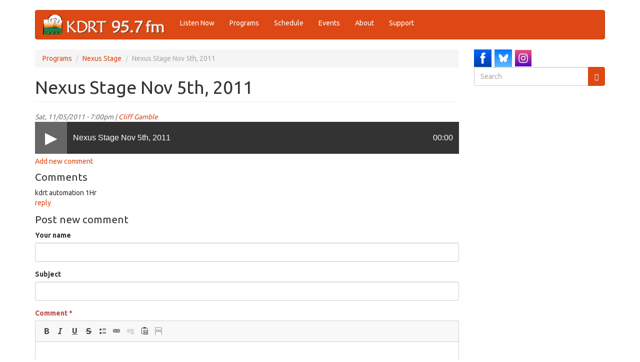

--- FILE ---
content_type: text/html; charset=utf-8
request_url: https://kdrt.org/audio/nexus-stage-nov-5th-2011
body_size: 28264
content:
<!DOCTYPE html>
<html lang="en" dir="ltr"
  xmlns:og="https://ogp.me/ns#">
<head>
  <link rel="profile" href="http://www.w3.org/1999/xhtml/vocab" />
  <meta name="viewport" content="width=device-width, initial-scale=1.0">
  <meta http-equiv="Content-Type" content="text/html; charset=utf-8" />
<link rel="apple-touch-icon" sizes="120x120" href="/sites/default/files/favicons/apple-touch-icon.png"/>
<link rel="icon" type="image/png" sizes="32x32" href="/sites/default/files/favicons/favicon-32x32.png"/>
<link rel="icon" type="image/png" sizes="16x16" href="/sites/default/files/favicons/favicon-16x16.png"/>
<link rel="manifest" href="/sites/default/files/favicons/site.webmanifest"/>
<link rel="mask-icon" href="/sites/default/files/favicons/safari-pinned-tab.svg" color="#5bbad5"/>
<meta name="msapplication-TileColor" content="#da532c"/>
<meta name="theme-color" content="#ffffff"/>
<meta name="generator" content="Drupal 7 (https://www.drupal.org)" />
<link rel="canonical" href="https://kdrt.org/audio/nexus-stage-nov-5th-2011" />
<link rel="shortlink" href="https://kdrt.org/node/7971" />
<meta property="og:site_name" content="KDRT 95.7FM Davis" />
<meta property="og:type" content="website" />
<meta property="og:url" content="https://kdrt.org/audio/nexus-stage-nov-5th-2011" />
<meta property="og:title" content="Nexus Stage Nov 5th, 2011" />
<meta property="og:updated_time" content="2011-11-05T20:07:10-07:00" />
<meta property="og:street_address" content="1623 5th St. Ste. A" />
<meta property="og:locality" content="Davis" />
<meta property="og:region" content="California" />
<meta property="og:postal_code" content="95616" />
<meta property="og:country_name" content="United States" />
<meta property="og:email" content="info@kdrt.org" />
<meta property="og:phone_number" content="530.757.2419" />
<meta property="article:published_time" content="2011-11-05T19:00:05-07:00" />
<meta property="article:modified_time" content="2011-11-05T20:07:10-07:00" />
  <title>Nexus Stage Nov 5th, 2011 | KDRT 95.7FM Davis</title>
  <link type="text/css" rel="stylesheet" href="https://kdrt.org/sites/default/files/css/css_lQaZfjVpwP_oGNqdtWCSpJT1EMqXdMiU84ekLLxQnc4.css" media="all" />
<link type="text/css" rel="stylesheet" href="https://kdrt.org/sites/default/files/css/css_UCxbnxXEJ1NX7zxFUujuGRfT31vIM4N7GcLiO53gb8M.css" media="all" />
<link type="text/css" rel="stylesheet" href="https://kdrt.org/sites/default/files/css/css_cvoyMTTtzb2C3KVx1AptpZ1HNJyAoKFnMg0osrQNqOE.css" media="all" />
<link type="text/css" rel="stylesheet" href="https://kdrt.org/sites/default/files/css/css_6Ef6U_6CUS9Uctf85Nkn54tSdPLr7n2cTBnjlhAreqY.css" media="all" />
<link type="text/css" rel="stylesheet" href="https://cdn.jsdelivr.net/npm/bootswatch@3.3.5/united/bootstrap.min.css" media="all" />
<link type="text/css" rel="stylesheet" href="https://cdn.jsdelivr.net/npm/@unicorn-fail/drupal-bootstrap-styles@0.0.2/dist/3.1.1/7.x-3.x/drupal-bootstrap-united.min.css" media="all" />
<link type="text/css" rel="stylesheet" href="https://kdrt.org/sites/default/files/css/css_UTWWldAGelXowMfTBR4OgyS2xByXF9HBZR18-Fj19Uc.css" media="all" />
  <!-- HTML5 element support for IE6-8 -->
  <!--[if lt IE 9]>
    <script src="https://cdn.jsdelivr.net/html5shiv/3.7.3/html5shiv-printshiv.min.js"></script>
  <![endif]-->
  <script src="//ajax.googleapis.com/ajax/libs/jquery/1.12.4/jquery.min.js"></script>
<script>window.jQuery || document.write("<script src='/sites/all/modules/jquery_update/replace/jquery/1.12/jquery.min.js'>\x3C/script>")</script>
<script>jQuery.migrateMute=true;jQuery.migrateTrace=false;</script>
<script src="//code.jquery.com/jquery-migrate-1.4.1.min.js"></script>
<script>window.jQuery && window.jQuery.migrateWarnings || document.write("<script src='/sites/all/modules/jquery_update/replace/jquery-migrate/1.4.1/jquery-migrate.min.js'>\x3C/script>")</script>
<script src="https://kdrt.org/misc/jquery-extend-3.4.0.js?v=1.12.4"></script>
<script src="https://kdrt.org/misc/jquery-html-prefilter-3.5.0-backport.js?v=1.12.4"></script>
<script src="https://kdrt.org/misc/jquery.once.js?v=1.2"></script>
<script src="https://kdrt.org/misc/drupal.js?t5p0no"></script>
<script src="https://kdrt.org/sites/all/modules/jquery_update/js/jquery_browser.js?v=0.0.1"></script>
<script src="//ajax.googleapis.com/ajax/libs/jqueryui/1.10.2/jquery-ui.min.js"></script>
<script>window.jQuery.ui || document.write("<script src='/sites/all/modules/jquery_update/replace/ui/ui/minified/jquery-ui.min.js'>\x3C/script>")</script>
<script src="https://kdrt.org/sites/all/modules/media/js/media.core.js?v=7.x-2.30"></script>
<script src="https://kdrt.org/sites/all/libraries/jplayer/jquery.jplayer.min.js?v=2.9.2"></script>
<script src="https://kdrt.org/sites/all/modules/wysiwyg/wysiwyg.init.js?t5p0no"></script>
<script src="https://kdrt.org/misc/ui/jquery.ui.position-1.13.0-backport.js?v=1.10.2"></script>
<script src="https://kdrt.org/misc/ui/jquery.ui.dialog-1.13.0-backport.js?v=1.10.2"></script>
<script src="https://kdrt.org/sites/all/modules/media/js/util/json2.js?v=7.x-2.30"></script>
<script src="https://kdrt.org/sites/all/modules/media/js/util/ba-debug.min.js?v=7.x-2.30"></script>
<script src="https://kdrt.org/misc/form.js?v=7.99"></script>
<script src="https://kdrt.org/misc/form-single-submit.js?v=7.99"></script>
<script src="https://kdrt.org/misc/states.js?v=7.99"></script>
<script src="https://cdn.jsdelivr.net/npm/bootstrap@3.3.5/dist/js/bootstrap.js"></script>
<script src="https://kdrt.org/sites/all/modules/views_slideshow_xtra/views_slideshow_xtra_overlay/js/views_slideshow_xtra_overlay.js?t5p0no"></script>
<script src="https://kdrt.org/sites/all/modules/comment_goodness/comment_goodness.js?t5p0no"></script>
<script src="https://kdrt.org/sites/all/modules/responsive_menus/styles/responsive_menus_simple/js/responsive_menus_simple.js?t5p0no"></script>
<script src="https://kdrt.org/sites/all/modules/google_analytics/googleanalytics.js?t5p0no"></script>
<script src="https://kdrt.org/sites/default/files/googleanalytics/js?t5p0no"></script>
<script>window.dataLayer = window.dataLayer || [];function gtag(){dataLayer.push(arguments)};gtag("js", new Date());gtag("set", "developer_id.dMDhkMT", true);gtag("config", "G-5JB5E3DCP3", {"groups":"default","cookie_domain":".kdrt.org"});</script>
<script src="https://kdrt.org/sites/all/modules/field_group/field_group.js?t5p0no"></script>
<script src="https://kdrt.org/sites/default/files/js/wysiwyg/wysiwyg_ckeditor_uWMoMQ7qlhtyf-cFJlMTazsAxhCeS88weKBiAtXujAQ.js?t5p0no"></script>
<script src="https://kdrt.org/sites/all/libraries/ckeditor/ckeditor.js?t5p0no"></script>
<script src="https://kdrt.org/sites/all/modules/wysiwyg/editors/js/ckeditor-3.0.js?t5p0no"></script>
<script src="https://kdrt.org/sites/all/modules/wysiwyg/editors/js/none.js?t5p0no"></script>
<script src="https://kdrt.org/sites/all/modules/wysiwyg/plugins/break/break.js?t5p0no"></script>
<script src="https://kdrt.org/misc/textarea.js?v=7.99"></script>
<script src="https://kdrt.org/sites/all/modules/media/js/media.popups.js?v=7.x-2.30"></script>
<script src="https://kdrt.org/modules/filter/filter.js?t5p0no"></script>
<script src="https://kdrt.org/sites/all/modules/media/modules/media_wysiwyg/js/media_wysiwyg.filter.js?t5p0no"></script>
<script src="https://kdrt.org/sites/all/modules/extlink/js/extlink.js?t5p0no"></script>
<script src="https://kdrt.org/sites/all/themes/bootstrap/js/modules/filter/filter.js?t5p0no"></script>
<script src="https://kdrt.org/sites/all/themes/bootstrap/js/misc/states.js?t5p0no"></script>
<script>jQuery.extend(Drupal.settings, {"basePath":"\/","pathPrefix":"","setHasJsCookie":0,"ajaxPageState":{"theme":"dmabootstrap","theme_token":"lqufSuWnCxRIuHvMfHhqnhjJCGmgeUICu3L7qvhQyrk","js":{"sites\/all\/modules\/jplayer\/theme\/jplayer.js":1,"sites\/all\/modules\/wysiwyg\/wysiwyg.js":1,"sites\/all\/themes\/bootstrap\/js\/bootstrap.js":1,"\/\/ajax.googleapis.com\/ajax\/libs\/jquery\/1.12.4\/jquery.min.js":1,"0":1,"1":1,"\/\/code.jquery.com\/jquery-migrate-1.4.1.min.js":1,"2":1,"misc\/jquery-extend-3.4.0.js":1,"misc\/jquery-html-prefilter-3.5.0-backport.js":1,"misc\/jquery.once.js":1,"misc\/drupal.js":1,"sites\/all\/modules\/jquery_update\/js\/jquery_browser.js":1,"\/\/ajax.googleapis.com\/ajax\/libs\/jqueryui\/1.10.2\/jquery-ui.min.js":1,"3":1,"sites\/all\/modules\/media\/js\/media.core.js":1,"sites\/all\/libraries\/jplayer\/jquery.jplayer.min.js":1,"sites\/all\/modules\/wysiwyg\/wysiwyg.init.js":1,"misc\/ui\/jquery.ui.position-1.13.0-backport.js":1,"misc\/ui\/jquery.ui.dialog-1.13.0-backport.js":1,"sites\/all\/modules\/media\/js\/util\/json2.js":1,"sites\/all\/modules\/media\/js\/util\/ba-debug.min.js":1,"misc\/form.js":1,"misc\/form-single-submit.js":1,"misc\/states.js":1,"https:\/\/cdn.jsdelivr.net\/npm\/bootstrap@3.3.5\/dist\/js\/bootstrap.js":1,"sites\/all\/modules\/views_slideshow_xtra\/views_slideshow_xtra_overlay\/js\/views_slideshow_xtra_overlay.js":1,"sites\/all\/modules\/comment_goodness\/comment_goodness.js":1,"sites\/all\/modules\/responsive_menus\/styles\/responsive_menus_simple\/js\/responsive_menus_simple.js":1,"sites\/all\/modules\/google_analytics\/googleanalytics.js":1,"https:\/\/kdrt.org\/sites\/default\/files\/googleanalytics\/js?t5p0no":1,"4":1,"sites\/all\/modules\/field_group\/field_group.js":1,"public:\/\/js\/wysiwyg\/wysiwyg_ckeditor_uWMoMQ7qlhtyf-cFJlMTazsAxhCeS88weKBiAtXujAQ.js":1,"sites\/all\/libraries\/ckeditor\/ckeditor.js":1,"sites\/all\/modules\/wysiwyg\/editors\/js\/ckeditor-3.0.js":1,"sites\/all\/modules\/wysiwyg\/editors\/js\/none.js":1,"sites\/all\/modules\/wysiwyg\/plugins\/break\/break.js":1,"misc\/textarea.js":1,"sites\/all\/modules\/media\/js\/media.popups.js":1,"modules\/filter\/filter.js":1,"sites\/all\/modules\/media\/modules\/media_wysiwyg\/js\/media_wysiwyg.filter.js":1,"sites\/all\/modules\/extlink\/js\/extlink.js":1,"sites\/all\/themes\/bootstrap\/js\/modules\/filter\/filter.js":1,"sites\/all\/themes\/bootstrap\/js\/misc\/states.js":1},"css":{"modules\/system\/system.base.css":1,"misc\/ui\/jquery.ui.core.css":1,"misc\/ui\/jquery.ui.theme.css":1,"misc\/ui\/jquery.ui.resizable.css":1,"misc\/ui\/jquery.ui.button.css":1,"misc\/ui\/jquery.ui.dialog.css":1,"sites\/all\/modules\/media\/css\/media.css":1,"sites\/all\/modules\/calendar\/css\/calendar_multiday.css":1,"sites\/all\/modules\/date\/date_repeat_field\/date_repeat_field.css":1,"modules\/field\/theme\/field.css":1,"modules\/node\/node.css":1,"sites\/all\/modules\/views_slideshow_xtra\/views_slideshow_xtra_example\/css\/views_slideshow_xtra_example.css":1,"sites\/all\/modules\/views_slideshow_xtra\/views_slideshow_xtra_overlay\/css\/views_slideshow_xtra_overlay.css":1,"sites\/all\/modules\/extlink\/css\/extlink.css":1,"sites\/all\/modules\/views\/css\/views.css":1,"sites\/all\/modules\/ctools\/css\/ctools.css":1,"sites\/all\/modules\/jplayer\/theme\/jplayer.css":1,"sites\/all\/modules\/comment_goodness\/css\/disabled_actions.css":1,"sites\/all\/modules\/responsive_menus\/styles\/responsive_menus_simple\/css\/responsive_menus_simple.css":1,"public:\/\/honeypot\/honeypot.css":1,"https:\/\/cdn.jsdelivr.net\/npm\/bootswatch@3.3.5\/united\/bootstrap.min.css":1,"https:\/\/cdn.jsdelivr.net\/npm\/@unicorn-fail\/drupal-bootstrap-styles@0.0.2\/dist\/3.1.1\/7.x-3.x\/drupal-bootstrap-united.min.css":1,"sites\/all\/themes\/dmabootstrap\/css\/style.css":1,"sites\/all\/themes\/dmabootstrap\/jplayer\/jplayer.css":1}},"jplayerInstances":{"jplayer-node-7971-field-station-archive-audio-1769108954":{"files":[{"mp3":"https:\/\/kdrt.org\/sites\/default\/files\/audio\/1320544805.mp3","title":"Nexus Stage Nov 5th, 2011"}],"solution":"html, flash","supplied":"mp3","preload":"metadata","volume":0.80000000000000004,"muted":false,"autoplay":false,"repeat":"none","backgroundColor":"000000","continuous":"0","remainingDuration":true}},"jPlayer":{"swfPath":"\/sites\/all\/libraries\/jplayer\/jquery.jplayer.swf","showHour":false,"showMin":true,"showSec":true,"padHour":false,"padMin":true,"padSec":true,"sepHour":":","sepMin":":","sepSec":""},"responsive_menus":[{"toggler_text":"\u2630 Menu","selectors":["#menu-bar"],"media_size":"768","media_unit":"px","absolute":"1","remove_attributes":"1","responsive_menus_style":"responsive_menus_simple"}],"googleanalytics":{"account":["G-5JB5E3DCP3"],"trackOutbound":1,"trackMailto":1,"trackDownload":1,"trackDownloadExtensions":"7z|aac|arc|arj|asf|asx|avi|bin|csv|doc(x|m)?|dot(x|m)?|exe|flv|gif|gz|gzip|hqx|jar|jpe?g|js|mp(2|3|4|e?g)|mov(ie)?|msi|msp|pdf|phps|png|ppt(x|m)?|pot(x|m)?|pps(x|m)?|ppam|sld(x|m)?|thmx|qtm?|ra(m|r)?|sea|sit|tar|tgz|torrent|txt|wav|wma|wmv|wpd|xls(x|m|b)?|xlt(x|m)|xlam|xml|z|zip","trackDomainMode":1},"field_group":{"fieldset":"full"},"wysiwyg":{"ckeditor":{"timestamp":"t5p0no"},"configs":{"ckeditor":{"format1":{"baseHref":"https:\/\/kdrt.org\/","width":"auto","resize_minWidth":450,"theme":"default","skin":"moono-lisa","entities_latin":false,"entities_greek":false,"format_tags":"p;address;pre;h2;h3;h4;h5;h6;div","allowedContent":true,"contentsCss":["https:\/\/cdn.jsdelivr.net\/npm\/bootswatch@3.3.5\/united\/bootstrap.min.css","https:\/\/cdn.jsdelivr.net\/npm\/@unicorn-fail\/drupal-bootstrap-styles@0.0.2\/dist\/3.1.1\/7.x-3.x\/drupal-bootstrap-united.min.css","https:\/\/kdrt.org\/sites\/default\/files\/css\/css_UTWWldAGelXowMfTBR4OgyS2xByXF9HBZR18-Fj19Uc.css"],"forcePasteAsPlainText":1,"language":"en","pasteFromWordPromptCleanup":0,"pasteFromWordRemoveFontStyles":0,"simple_source_formatting":1,"toolbarLocation":"top","resize_enabled":true,"toolbar":[["Bold","Italic","Underline","Strike","BulletedList","Link","Unlink","PasteFromWord","break"]],"extraPlugins":"break"}}},"plugins":{"drupal":{"break":{"path":"\/sites\/all\/modules\/wysiwyg\/plugins\/break","title":"Teaser break","icon":"\/sites\/all\/modules\/wysiwyg\/plugins\/break\/images\/break.gif","css":"\/sites\/all\/modules\/wysiwyg\/plugins\/break\/break.css"}},"format1":{"drupal":{"break":true}}},"disable":"Disable rich-text","enable":"Enable rich-text","ajaxToken":"x0Eme0uphnhTvFDfWbRFbcWBXQP8kiJCQBcHezs9ThA","xss_url":"\/wysiwyg\/xss","triggers":{"edit-comment-body-und-0-value":{"field":"edit-comment-body-und-0-value","resizable":1,"select":"edit-comment-body-und-0-format--2","format1":{"editor":"ckeditor","status":1,"toggle":1,"skip_summary":1}}}},"media":{"browserUrl":"\/media\/browser?render=media-popup","styleSelectorUrl":"\/media\/-media_id-\/format-form?render=media-popup","dialogOptions":{"dialogclass":"media-wrapper","modal":true,"draggable":false,"resizable":false,"minwidth":500,"width":670,"height":280,"position":"center","overlay":{"backgroundcolor":"#000000","opacity":0.40000000000000002},"zindex":10000},"wysiwyg_allowed_attributes":["alt","title","height","width","hspace","vspace","border","align","style","class","id","usemap","data-picture-group","data-picture-align","data-picture-mapping","data-delta"],"img_alt_field":"field_file_image_alt_text","img_title_field":"field_file_image_title_text"},"mediaDoLinkText":true,"states":{"#edit-submit":{"disabled":{"textarea[name=\u0022comment_body[und][0][value]\u0022]":{"empty":true}}},"#edit-preview":{"disabled":{"textarea[name=\u0022comment_body[und][0][value]\u0022]":{"empty":true}}}},"urlIsAjaxTrusted":{"\/comment\/reply\/7971":true,"\/audio\/nexus-stage-nov-5th-2011":true},"extlink":{"extTarget":"_blank","extClass":"ext","extLabel":"(link is external)","extImgClass":0,"extIconPlacement":"append","extSubdomains":1,"extExclude":"kdrt\\.org","extInclude":"","extCssExclude":"","extCssExplicit":"","extAlert":0,"extAlertText":"This link will take you to an external web site.","mailtoClass":"mailto","mailtoLabel":"(link sends e-mail)","extUseFontAwesome":false},"bootstrap":{"anchorsFix":"0","anchorsSmoothScrolling":"0","formHasError":1,"popoverEnabled":1,"popoverOptions":{"animation":1,"html":0,"placement":"right","selector":"","trigger":"click","triggerAutoclose":1,"title":"","content":"","delay":0,"container":"body"},"tooltipEnabled":1,"tooltipOptions":{"animation":1,"html":0,"placement":"auto left","selector":"","trigger":"hover focus","delay":0,"container":"body"}}});</script>
</head>
<body class="html not-front not-logged-in one-sidebar sidebar-second page-node page-node- page-node-7971 node-type-station-archive">
  <div id="skip-link">
    <a href="#main-content" class="element-invisible element-focusable">Skip to main content</a>
  </div>
    <header id="navbar" role="banner" class="navbar container navbar-default">
  <div class="container">
    <div class="navbar-header">
              <a class="logo navbar-btn pull-left" href="/" title="Home">
          <img src="https://kdrt.org/sites/default/files/kdrtwebtop_202506.png" alt="Home" />
        </a>
      
      
              <button type="button" class="navbar-toggle" data-toggle="collapse" data-target="#navbar-collapse">
          <span class="sr-only">Toggle navigation</span>
          <span class="icon-bar"></span>
          <span class="icon-bar"></span>
          <span class="icon-bar"></span>
        </button>
          </div>

          <div class="navbar-collapse collapse" id="navbar-collapse">
        <nav role="navigation">
                      <ul class="menu nav navbar-nav"><li class="first leaf"><a href="/listen" title="">Listen Now</a></li>
<li class="leaf"><a href="/station/programs" title="">Programs</a></li>
<li class="collapsed"><a href="/station/schedule">Schedule</a></li>
<li class="leaf"><a href="/page/events-outlook" title="">Events</a></li>
<li class="collapsed"><a href="/about-kdrt">About</a></li>
<li class="last leaf"><a href="/support" title="">Support</a></li>
</ul>                                      </nav>
      </div>
      </div>
</header>

<div class="main-container container">

  <header role="banner" id="page-header">
    
      </header> <!-- /#page-header -->

  <div class="row">

    
    <section class="col-sm-9">
            <ol class="breadcrumb"><li><a href="/station/programs">Programs</a></li>
<li><a href="/programs/nexus-stage">Nexus Stage</a></li>
<li class="active">Nexus Stage Nov 5th, 2011</li>
</ol>      <a id="main-content"></a>
                    <h1 class="page-header">Nexus Stage Nov 5th, 2011</h1>
                                                          <div class="region region-content">
    <section id="block-system-main" class="block block-system clearfix">

      
  <article id="node-7971" class="node node-station-archive clearfix">
    <header>
                    <span class="submitted">
            Sat, 11/05/2011 - 7:00pm | <a href="/users/cliff-gamble" title="View user profile." class="username">Cliff Gamble</a>    </span>
      </header>
    <div class="field field-name-field-station-archive-audio field-type-file field-label-hidden"><div class="field-items"><div class="field-item even">

<div class="jp-type-single">
<div id="jplayer-node-7971-field-station-archive-audio-1769108954" class="jp-jplayer"></div>
<div id="jplayer-node-7971-field-station-archive-audio-1769108954_interface" class="jp-flat-audio">
  <div class="jp-play-control jp-control">
    <a class="jp-play jp-button"></a>
    <a class="jp-pause jp-button"></a>
  </div>
  <div class="jp-bar">
    <div class="jp-seek-bar" style="width: 100%;">
      <div class="jp-play-bar" style="width: 0%;">
      </div>
      <div class="jp-details">
        <span class="jp-title"></span>
      </div>
      <div class="jp-timing">
        <span class="jp-current-time">-67:20</span>
      </div>
    </div>
  </div>

  <div class="jp-no-solution" style="display: none;">Media Player Error.</div>
</div>
</div>


</div></div></div><div class="field field-name-body field-type-text-with-summary field-label-hidden"><div class="field-items"><div class="field-item even"></div></div></div>     <footer>
          <ul class="links list-inline"><li class="comment-add first last active"><a href="/audio/nexus-stage-nov-5th-2011#comment-form" title="Share your thoughts and opinions related to this posting." class="active">Add new comment</a></li>
</ul>  </footer>
      <div id="comments" class="comment-wrapper">
  
          <h2 class="title">Comments</h2>
      
  <a id="comment-4706"></a>
<div class="comment comment-by-anonymous clearfix">

  <div class="content">
    <div class="field field-name-comment-body field-type-text-long field-label-hidden"><div class="field-items"><div class="field-item even"><p>kdrt automation 1Hr</p>
</div></div></div><ul class="links list-inline"><li class="comment-reply first last"><a href="/comment/reply/7971/4706">reply</a></li>
</ul>  </div>

</div>

            <h2 class="title comment-form">Post new comment</h2>
      <form class="comment-form" action="/comment/reply/7971" method="post" id="comment-form" accept-charset="UTF-8"><div><div class="form-item form-item-name form-type-textfield form-group"> <label class="control-label" for="edit-name">Your name</label>
<input class="form-control form-text" type="text" id="edit-name" name="name" value="" size="30" maxlength="60" /></div><div class="form-item form-item-subject form-type-textfield form-group"> <label class="control-label" for="edit-subject">Subject</label>
<input class="form-control form-text" type="text" id="edit-subject" name="subject" value="" size="60" maxlength="64" /></div><div class="field-type-text-long field-name-comment-body field-widget-text-textarea form-wrapper form-group" id="edit-comment-body"><div id="comment-body-add-more-wrapper"><div class="text-format-wrapper"><div class="has-error form-item form-item-comment-body-und-0-value form-type-textarea form-group"> <label class="control-label" for="edit-comment-body-und-0-value">Comment <span class="form-required" title="This field is required.">*</span></label>
<div class="form-textarea-wrapper resizable"><textarea class="text-full wysiwyg form-control form-textarea required" id="edit-comment-body-und-0-value" name="comment_body[und][0][value]" cols="60" rows="5"></textarea></div></div><fieldset  class="filter-wrapper form-inline panel panel-default form-wrapper" id="edit-comment-body-und-0-format">
    <div class="panel-body" id="edit-comment-body-und-0-format-body">
        <div class="filter-help form-wrapper form-group" id="edit-comment-body-und-0-format-help"><a href="/filter/tips" target="_blank" title="Opens in new window" data-toggle="tooltip"><span class="icon glyphicon glyphicon-question-sign" aria-hidden="true"></span>
More information about text formats</a></div><div class="form-item form-item-comment-body-und-0-format form-type-select form-group"><select class="filter-list input-sm form-control form-select" data-style="btn-sm btn-default" id="edit-comment-body-und-0-format--2" name="comment_body[und][0][format]"><option value="1" selected="selected">Filtered HTML</option><option value="4">Plain text</option></select></div>  </div>
</fieldset>
</div>
</div></div><input type="hidden" name="form_build_id" value="form-2ANO-RM0DkduUSsQvO1Q4Dy3NkDJKMLL453lxAgjdrI" />
<input type="hidden" name="form_id" value="comment_node_station_archive_form" />
<input type="hidden" name="honeypot_time" value="1769108954|dHfbz-MconojWzYqzsNKF1RmeU5bt_FGqx9IeNzFpbo" />
<div class="form-actions form-wrapper form-group" id="edit-actions"><button type="submit" id="edit-submit" name="op" value="Save" class="btn btn-success form-submit icon-before"><span class="icon glyphicon glyphicon-ok" aria-hidden="true"></span>
 Save</button>
<button type="submit" id="edit-preview" name="op" value="Preview" class="btn btn-default form-submit">Preview</button>
</div><div class="link-textfield"><div class="form-item form-item-link form-type-textfield form-group"> <label class="control-label" for="edit-link">Leave this field blank</label>
<input autocomplete="off" class="form-control form-text" type="text" id="edit-link" name="link" value="" size="20" maxlength="128" /></div></div></div></form>      </div>
</article>

</section>
  </div>
    </section>

          <aside class="col-sm-3" role="complementary">
          <div class="region region-sidebar-second">
    <section id="block-block-6" class="block block-block clearfix">

      
  <div id="social-div"><a href="https://www.facebook.com/kdrtfm" target="_blank">
<img alt="KDRT Facebook Button" title="KDRT Facebook Button" height="100" width="100" style="line-height: 1.5; width: 35px; height: 35px; border-width: 0px; border-style: solid; margin: 0px;" class="image-style-thumbnail media-element file-default adaptive image-style-adaptive" src="/sites/default/files/facebook_0.png" /></a> 

<a href="https://bsky.app/profile/kdrtfm.bsky.social" target="_blank">
<img alt="KDRT Bluesky Button" title="KDRT Twitter Button" height="100" width="100" style="line-height: 1.5; width: 35px; border-width: 0px; border-style: solid; margin: 0px; height: 35px;" class="image-style-thumbnail media-element file-default adaptive image-style-adaptive" src="/sites/default/files/bluesky.png" /></a> 

<a href="https://www.instagram.com/kdrtfm/" target="_blank">
<img alt="KDRT Instagram Button" title="KDRT Instagram Button" height="100" width="100" style="line-height: 1.5; width: 33px; border-width: 0px; border-style: solid; margin: 0px; height: 33px;" class="image-style-thumbnail media-element file-default adaptive image-style-adaptive" src="/sites/default/files/instagram_0.png" /></a> 

<!---
<a href="https://www.youtube.com/playlist?list=PL2QpUw3Ve-M1Ov3NCDbMzSExfPmSKk8Bl" target="_blank">
<img alt="KDRT YouTube Button" title="KDRT YouTube Button" height="100" width="100" style="line-height: 1.5; width: 35px; border-width: 0px; border-style: solid; margin: 0px; height: 35px;" class="image-style-thumbnail media-element file-default adaptive image-style-adaptive" src="/sites/default/files/youtube.png"></a>

<a href="/blog/feed" target="_blank">
<img alt="KDRT RSS Button" title="KDRT RSS Button" height="100" width="100" style="line-height: 1.5; width: 35px; height: 35px; border-width: 0px; border-style: solid; margin: 0px;" class="image-style-thumbnail media-element file-default adaptive image-style-adaptive" src="/sites/default/files/rss.png"></a>&nbsp;

--->
</div>
</section>
<section id="block-search-form" class="block block-search clearfix">

      
  <form class="form-search content-search" action="/audio/nexus-stage-nov-5th-2011" method="post" id="search-block-form" accept-charset="UTF-8"><div><div>
      <h2 class="element-invisible">Search form</h2>
    <div class="input-group"><input title="Enter the terms you wish to search for." placeholder="Search" class="form-control form-text" type="text" id="edit-search-block-form--2" name="search_block_form" value="" size="15" maxlength="128" /><span class="input-group-btn"><button type="submit" class="btn btn-primary"><span class="icon glyphicon glyphicon-search" aria-hidden="true"></span>
</button></span></div><div class="form-actions form-wrapper form-group" id="edit-actions--2"><button class="element-invisible btn btn-primary form-submit" type="submit" id="edit-submit--2" name="op" value="Search">Search</button>
</div><input type="hidden" name="form_build_id" value="form-XkNBwhbl6i9dQzbc4YxV79vumjzjH0dzWUkSGEVBfEk" />
<input type="hidden" name="form_id" value="search_block_form" />
</div>
</div></form>
</section>
  </div>
      </aside>  <!-- /#sidebar-second -->
    
  </div>
</div>

  <footer class="footer container">
      <div class="region region-footer">
    <section id="block-block-5" class="block block-block clearfix">

      
  <p><a href="//creativecommons.org/licenses/by-nc-sa/2.5/"></a><br><br />
	Unless otherwise stated, the content of this site is licensed under a <a href="//creativecommons.org/licenses/by-nc-sa/2.5/">Creative Commons Attribution-Noncommercial-Share Alike 2.5 License</a>.</p>
<p align="center"><a href="/user">DJ Login</a> - <a href="/page/privacy-policy">Privacy Policy</a> - <a href="/terms_of_service">Terms of Service</a></p>

</section>
  </div>
  </footer>
  <script src="https://kdrt.org/sites/all/modules/jplayer/theme/jplayer.js?t5p0no"></script>
<script src="https://kdrt.org/sites/all/modules/wysiwyg/wysiwyg.js?t5p0no"></script>
<script src="https://kdrt.org/sites/all/themes/bootstrap/js/bootstrap.js?t5p0no"></script>
</body>
</html>


--- FILE ---
content_type: text/css
request_url: https://kdrt.org/sites/default/files/css/css_UTWWldAGelXowMfTBR4OgyS2xByXF9HBZR18-Fj19Uc.css
body_size: 1442
content:
.label{color:#000;white-space:normal;}.payment_processor-section .label{display:none !important;}.img-rounded{float:left;margin-right:5px;}.navbar-header .logo img{height:45px;}div.views-row{margin-bottom:10px;}.view .date-nav-wrapper .date-nav{background:rgb(223,223,223) none repeat scroll 0px 0px;border-radius:5px 5px 5px 5px;padding-bottom:1em;}.view .date-nav-wrapper .date-prev{right:auto;}.view .date-nav-wrapper .pager{margin:0px;text-align:left;}.field-content .img-responsive{max-width:100%;}.img-responsive{max-width:50%;}.videoWrapper,.media-youtube-video{position:relative;padding-bottom:56.25%;padding-top:25px;height:0;}.videoWrapper iframe,.media-youtube-video iframe{position:absolute;top:0;left:0;width:100%;height:100%;}.jumbotron p{font-size:13px;}h2,.h2{font-size:1.5em;}@media screen and (min-width:768px){.container .jumbotron,.container-fluid .jumbotron{padding:20px;}}@media only screen 
and (max-device-width:800px){.crm-profile-name-Contact_Information .label,.billing_mode-group .label,.billing_name_address-group .label{display:block !important;text-align:left !important;width:100% !important;}.crm-profile-name-Contact_Information .content,.billing_mode-group .content,.payment_options-group .content,.billing_name_address-group .content{margin-left:0% !important;}}.field-type-node-reference .form-type-textfield input[type=text]{width:100%;}#station-playlist-tracks-table .input-group-addon,#station-playlist-tracks-table .input-group-btn{width:auto;}#station-playlist-tracks-table .input-group .form-control{max-width:100%;}h2{margin-top:2px;}.station-sch-djs{color:black;}.station-sch-scheduled{background:#ffc;line-height:.9;}.station-sch-studio-music{background:white;}.station-sch-studio-pa{background:honeydew;}.station-sch-local-music{background:aliceblue;}.station-sch-local-pa{background:lightyellow;}.station-sch-syndicated-pa{background:beige;}.station-sch-syndicated-music{background:lavender;}.station-sch-replay-pa{background:thistle;}.station-sch-replay-music{background:gainsboro;}.station-sch-title{font-size:small;color:black;font-weight:bold;}#block-block-2 .img-responsive,.field-content .img-responsive{max-width:100%;}.premium-full-content{padding-left:250px;}#civicrm-menu #crm-qsearch input{color:black;}.station-sch-box{margin:0 0 0 0;}.container-inline-date .date-padding{float:none;}
.jp-flat-audio{position:relative;font-family:'Source Sans Pro',sans-serif;text-align:left;width:100%;height:64px;-webkit-tap-highlight-color:rgba(0,0,0,0);-webkit-touch-callout:none;-webkit-user-select:none;-khtml-user-select:none;-moz-user-select:none;-ms-user-select:none;user-select:none;color:#ffffff;}.jp-flat-audio,.jp-flat-audio *{margin:0;margin-bottom:5px;padding:0;border:none;font-size:0;line-height:0;}.jp-flat-audio .jp-control{position:absolute;top:0;width:64px;height:100%;background-color:rgba(0,0,0,.6);}.jp-flat-audio .jp-play-control{left:0;}.jp-flat-audio .jp-button{text-decoration:none;font-size:32px;line-height:64px;text-align:center;cursor:pointer;color:#ffffff;}.jp-flat-audio .jp-pause{display:none;}.jp-flat-audio .jp-button:before{display:inline-block;font-family:'flat-audio';font-style:normal;font-weight:normal;text-decoration:none;font-variant:normal;text-transform:none;speak:none;width:64px;line-height:64px;text-align:center;opacity:1.0;}.jp-flat-audio .jp-pause:before{content:'\2016';}.jp-flat-audio .jp-play:before{content:'\25b6';}.jp-flat-audio .jp-bar{position:absolute;top:0;left:64px;right:0;height:100%;overflow:hidden;background-color:#333;}.jp-flat-audio .jp-seek-bar{position:absolute;top:0;left:0;min-width:100%;height:100%;cursor:pointer;}.jp-flat-audio .jp-play-bar{position:absolute;top:0;left:0;width:0;height:100%;background-color:#b9400e;}.jp-flat-audio .jp-details,.jp-flat-audio .jp-timing{position:absolute;top:0;left:0;right:0;height:100%;padding:0 12px;font-size:16px;line-height:64px;}.jp-flat-audio .jp-timing{text-align:right;}.jp-flat-audio .jp-title,.jp-flat-audio .jp-duration{font-size:16px;line-height:64px;overflow-x:hidden;}.jp-flat-audio .jp-current-time{font-size:16px;line-height:64px;overflow-x:hidden;}.jp-flat-audio .jp-no-solution{position:absolute;top:0;left:64px;right:0;height:48px;padding:8px 0;line-height:24px;font-size:16px;text-align:center;display:none;color:#000000;background-color:#b28282;}.artwork{margin:0 0 0 0;img{max-width:100%;margin:0 0 0 0;}}
